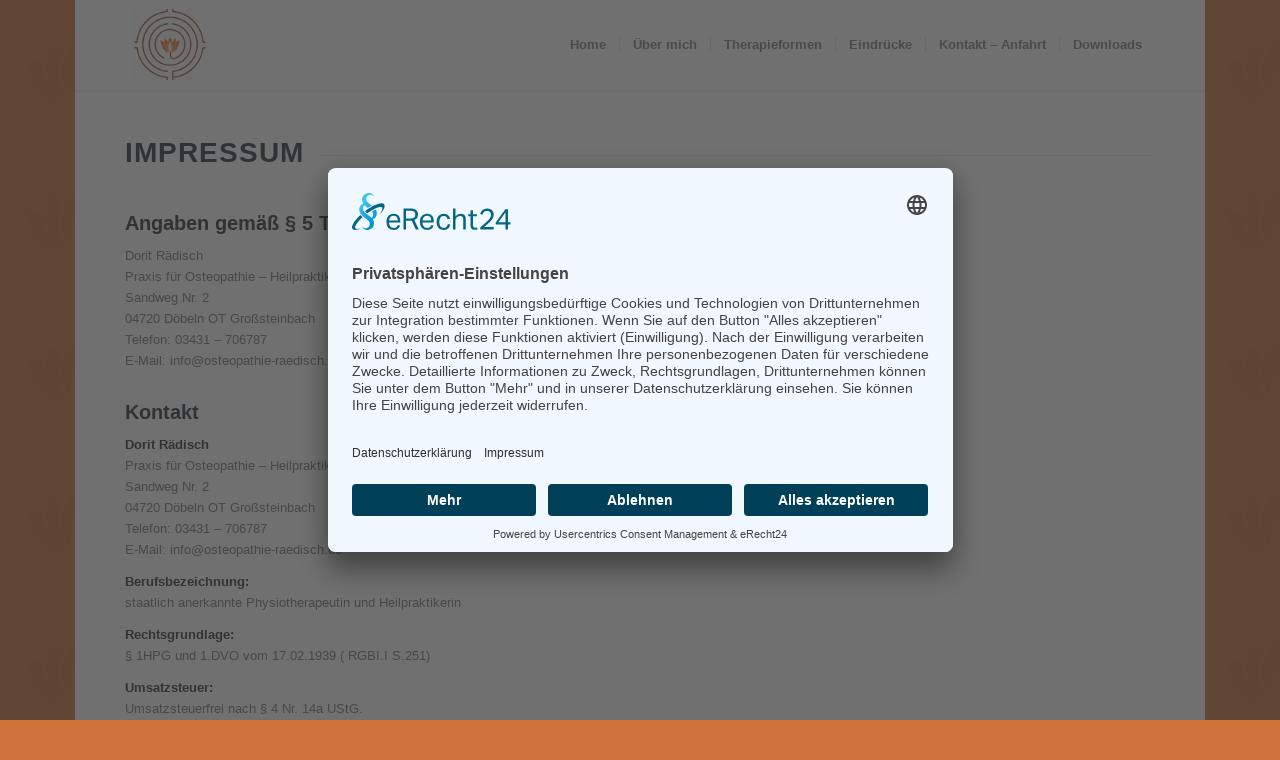

--- FILE ---
content_type: text/css
request_url: https://osteopathie-raedisch.de/wp-content/uploads/dynamic_avia/avia_posts_css/post-76.css?ver=ver-1766347652
body_size: -418
content:
#top .av-special-heading.av-wchk-56465cc1495d42a2b7d51c6afb2158df{padding-bottom:40px}body .av-special-heading.av-wchk-56465cc1495d42a2b7d51c6afb2158df .av-special-heading-tag .heading-char{font-size:25px}.av-special-heading.av-wchk-56465cc1495d42a2b7d51c6afb2158df .av-subheading{font-size:15px}